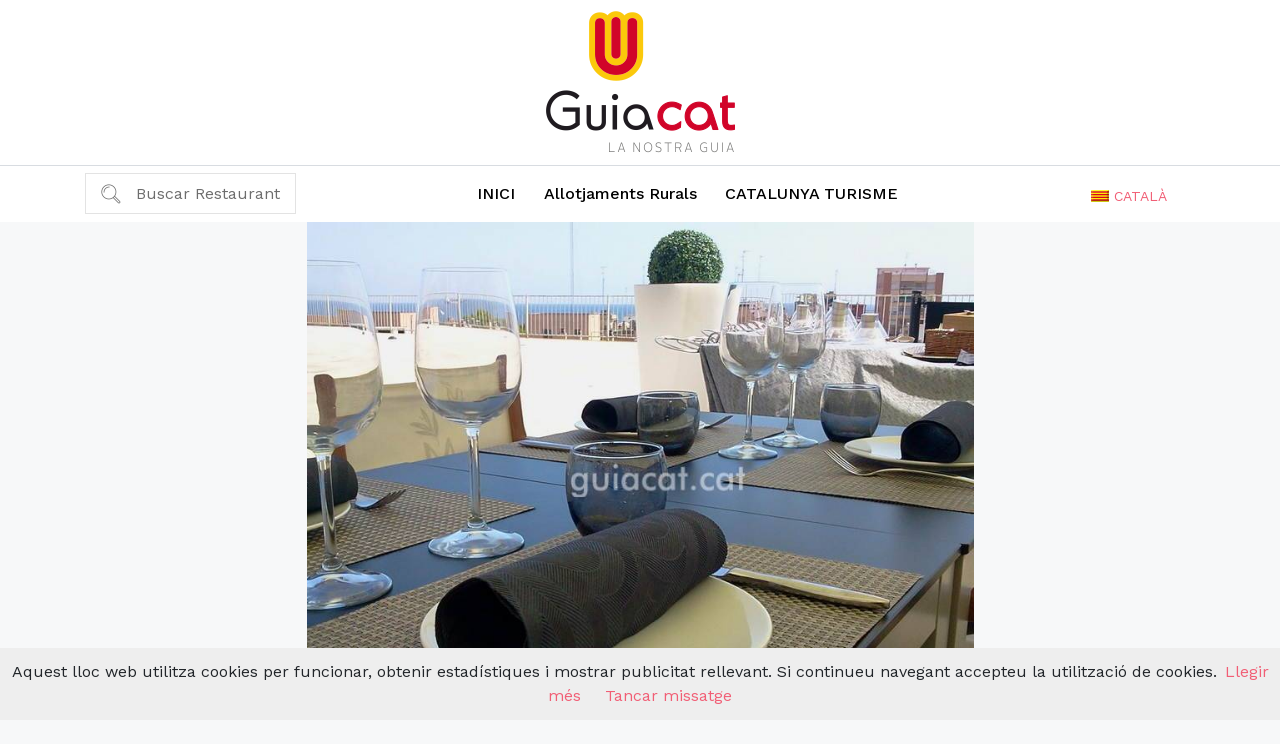

--- FILE ---
content_type: text/html; charset=UTF-8
request_url: https://guiacat.cat/restaurant/el-terrat-tarragona
body_size: 14765
content:
<!doctype html>
<html lang="en">

<head>
    <!-- Required meta tags -->
    <meta charset="utf-8">
    <meta name="viewport" content="width=device-width, initial-scale=1, shrink-to-fit=no">


    <title>Restaurant El Terrat, Tarragona</title>

    <link rel="stylesheet" type="text/css" href="/css/newstyle.css?1664623969" />    <!-- Bootstrap CSS -->
    <link rel="stylesheet" href="https://stackpath.bootstrapcdn.com/bootstrap/4.5.0/css/bootstrap.min.css"
          integrity="sha384-9aIt2nRpC12Uk9gS9baDl411NQApFmC26EwAOH8WgZl5MYYxFfc+NcPb1dKGj7Sk" crossorigin="anonymous">
    <link rel="stylesheet" type="text/css" href="/css/jquery-ui-1.10.4.custom.min.css?1516295554" /><link rel="stylesheet" type="text/css" href="/css/rest-profile-custom-june.css?1663583332" /><link rel="stylesheet" type="text/css" href="/css/swipebox.css?1592065055" /><link rel="stylesheet" type="text/css" href="/css/tooltip.css?1598950167" />
    <link rel="stylesheet" type="text/css" href="//cdn.jsdelivr.net/npm/slick-carousel@1.8.1/slick/slick.css"/>
    <link rel="stylesheet" href="https://stackpath.bootstrapcdn.com/font-awesome/4.7.0/css/font-awesome.min.css">


    <style>
        .hidMenu {
            display: none;
        }

        #recaptcha_widget_div {
            display: none;
        }

        #recaptcha_image img {
            border: 1px solid #E9E9E9;
            width: 200px;
            float: left;
            margin-left: 15px;
            margin-top: 15px;
            margin-bottom: 15px;
        }

        .recaptcha_only_if_image {
            float: left;
            margin-left: 20px;
            font-size: 12px;
        }

        #controls a {
            float: right;
            margin-right: 20px;
            color: #000;
            font-size: 13px;
        }

        #recaptcha_response_field {
            border: 1px solid #E5E5E5;
            height: 20px;
            width: 190px;
            padding: 5px;
            margin-top: 5px;
            margin-left: 15px;
            margin-bottom: 10px;
        }

        #recaptcha_image img {
            border: 1px solid #e5e5e5;
            float: left;
            height: 57px;
            margin-left: 203px;
            width: 312px;
        }

        #MailInviteFriendForm em.error, #MailInviteFriendForm input.submit {
            margin-left: 20px;
            float: left;
        }

        #MailRestaurantProfileForm em.error {
            font-size: 11px;
        }
    </style>

        <script>
        var counter = 0;
        var totalSliderImages = Math.max(1, 8);
        function imageLoadCallback() {
            counter++;
            if (counter === totalSliderImages) {
                window.dispatchEvent(new Event('resize'));
            }
        }
    </script>

</head>

<body>
<div class="top-bar text-center py-2">
    <a href="https://guiacat.cat/">
        <img src="https://guiacat.cat/img/logo.png" alt="Guiacat" title="Guiacat - " class="img-fluid">
    </a>
</div>
<nav class="navbar navbar-expand-lg navbar-light main-nav">
    <div class="container">
        <div class="navbar-brand" href="#">
            <div class="nav-item dropdown top-nav-lang">
                <a href="#" class="cat_fl lng dropdown-toggle font-14p text-uppercase" data-toggle="dropdown" role="button"
						aria-haspopup="true" aria-expanded="false">
						<i class="gflag gflag-cat"></i><span class="selected-lan">Català</span><span class="caret"></span>
					</a><ul class="dropdown-menu"><li class="p-1 font-14p text-uppercase"><a href="https://guiacat.cat/restaurant/el-terrat-tarragona" class="cat_fl lng"><i class="gflag gflag-cat"></i><span class="active">Català</span></a></li><li class="p-1 font-14p text-uppercase"><a href="https://guiacat.cat/en/restaurant/el-terrat-tarragona" class="en_fl lng"><i class="gflag gflag-en"></i><span>English</span></a></li><li class="p-1 font-14p text-uppercase"><a href="https://guiacat.cat/es/restaurante/el-terrat-tarragona" class="es_fl lng"><i class="gflag gflag-es"></i><span>Español</span></a></li><li class="p-1 font-14p text-uppercase"><a href="https://guiacat.cat/fr/restaurant/el-terrat-tarragona" class="fr_fl lng"><i class="gflag gflag-fr"></i><span>Français</span></a></li></ul>            </div>
        </div>
        <button class="navbar-toggler" type="button" data-toggle="collapse" data-target="#navbarSupportedContent"
                aria-controls="navbarSupportedContent" aria-expanded="false" aria-label="Toggle navigation">
            <span class="navbar-toggler-icon"></span>
        </button>

        <div class="collapse navbar-collapse" id="navbarSupportedContent">
            <div class="d-flex dropdown">

                <div class="nav-item dropdown top-search-bar">
                    <a href="#" class="dropdown-toggle" data-toggle="dropdown" role="button" aria-haspopup="true"
                       aria-expanded="false">
                        <span style="cursor:pointer;" id="openClsSrch">Buscar Restaurant </span>
                    </a>
                    <form action="/cerca/resultats" class="select_reg_form dropdown-menu" id="search_rest"
                          method="get" accept-charset="utf-8">
                        <div class="p-2">
                            <input class="form-control mr-sm-2 search_inp" type="text" name="name"
                                   placeholder="Nom del restaurant" maxlength="255" id="RestaurantName">
                        </div>
                        <div class="p-2">
                            <input class="form-control mr-sm-2" type="text" name="location"
                                   placeholder="Localització" id="RestaurantLocation">
                        </div>
                        <div class="p-2 text-center">
                            <button class="btn btn-success px-5 my-2 my-sm-0 search_submit"
                                    type="submit">Cerca</button>
                        </div>
                    </form>
                </div>
            </div>

            <ul class="navbar-nav mx-auto">
                            <li class="nav-item">
                <a class="nav-link" href="/" title="Restaurants de Catalunya">INICI</a>
            </li>
                        
        <li class="nav-item"><a class=" nav-link" href="https://rural.guiacat.cat/" target="_blank" title="Cases rurals">Allotjaments Rurals</a></li>
        <li class="nav-item">
            <a
                    class="nav-link"
                    href="https://catalunyaturisme.cat/"
                    target="_blank"
                    title="Catalunya turisme"
                    style="text-transform: uppercase"
            >Catalunya turisme</a>
        </li>

            </ul>
        </div>
    </div>
</nav>


<div id="section-body">
            <section class="slider">
            <div class="top-gallery-section top-gallery-variable-width-section">
                <div class="listing-slider-variable-width">
                                            <div>
                            <a rel="slider-main" href="https://guiacat.cat//upload/RestaurantPhotos/5238_1.jpg"
                               class="swipebox">
                                <img class="img-fluid" onload="imageLoadCallback()"
                                     data-lazy="https://guiacat.cat//upload/RestaurantPhotos/5238_1.jpg"
                                     src="https://guiacat.cat//upload/RestaurantPhotos/5238_1.jpg"
                                     alt="">
                            </a>
                        </div>
                                    </div>
            </div><!-- top-gallery-section -->
        </section>
        <section class="main-content-area">
        <div class="container">
            <div class="row align-items-center">
                <div class="col-xs-12 col-sm-12 col-md-8 col-lg-8">
                    <div class="row">
                        <div class="col">
                            <nav class="navbar navbar-expand-lg navbar-light bg-light rest-menu mb-3"
                                 role="navigation">
                                <a class="navbar-brand" href="#"></a>
                                <!-- button class="navbar-toggler" type="button" data-toggle="collapse"
                                        data-target="#navbarTogglerDemo03" aria-controls="navbarTogglerDemo03"
                                        aria-expanded="false" aria-label="Toggle navigation">
                                        <span class="navbar-toggler-icon"></span>
                                </button -->
                                <div class="collapse navbar-collapse" id="navbarTogglerDemo03">
                                    <ul class="nav navbar-nav mx-auto">

                                        <li class="nav-item" id="frstPr">
                                                                                            <a id="photPr" class="nav-link"
                                                   href="#gallery-section">Fotos</a>
                                                                                    </li>
                                        <li class="nav-item">
                                                                                            <a class="nav-link inavtive-new-nav"
                                                   href="javascript:void(0);">Serveis</a>
                                                                                    </li>
                                        <li class="nav-item">
                                                                                            <a class="nav-link inavtive-new-nav"
                                                   href="javascript:void(0);">Horaris</a>
                                                                                    </li>
                                        <li class="nav-item">
                                                                                            <a class="nav-link inavtive-new-nav"
                                                   href="javascript:void(0);">Menú</a>
                                                                                    </li>
                                        <li class="nav-item">
                                                                                            <a class="nav-link inavtive-new-nav"
                                                   href="javascript:void(0);">Ofertes</a>
                                                                                    </li>
                                    </ul>
                                </div>
                            </nav>
                        </div>
                    </div>
                </div>
                <div class="col-xs-12 col-sm-12 col-md-4 col-lg-4">
                    <div class="row">
                        <div class="col text-center">
                            <ul class="ncs-contact-item list-inline">
                                <li class="list-inline-item">
                                                                            <a class="ncs-email non-active-icons" href="javascript:void(0)"
                                           title="Enviar missatge"><i class="fa fa-envelope"></i></a>
                                                                    </li>
                                <li class="list-inline-item">
                                                                            <a class="ncs-phone non-active-icons" href="javascript:void(0)"
                                           title="Veure telèfon mòbil"><i class="fa fa-whatsapp"></i></a>
                                                                    </li>
                                <li class="list-inline-item">
                                    <a href="javascript:void(0)" class="ncs-facebook non-active-icons" target="_blank" title="Facebook"><i class="fa fa-facebook"></i></a>                                </li>
                                <li class="list-inline-item">
                                    <a href="javascript:void(0)" class="ncs-youtube non-active-icons" target="_blank"><i class="fa fa-youtube"></i></a>                                </li>
                                <li class="list-inline-item">
                                    <a href="javascript:void(0)" class="ncs-twitter non-active-icons" target="_blank"><i class="fa fa-twitter"></i></a>                                </li>
                                <li class="list-inline-item">
                                    <a href="javascript:void(0)" class="ncs-instagram non-active-icons" target="_blank"><i class="fa fa-instagram"></i></a>                                </li>
                            </ul>
                        </div>
                    </div>
                </div>
            </div>

            <div class="row">
                <div class="col-xs-12 col-sm-12 col-md-8 col-lg-8">
                    <div class="content-area">
                        <div class="title-section">
                            <div class="block d-md-none">
                                <div class="block-section">
                                    <div class="block-body">
                                        <div class="row m-0">
                                            <div class="col-12 p-0 form-group">
                                                <a class="btn n-css-btn btn-ver1 phone1" data-toggle="modal"
                                                   data-target="#phonnne"
                                                   href="javascript:void(0);">Veure telèfon</a>
                                            </div>
                                            <div class="col-12 p-0 form-group">
                                                                                                    <a class="btn n-css-btn btn-ver2" href="javascript:void(0);"
                                                       style="background-color:#aaa; border-color:#888; color:#F8D6F8;"
                                                       disabled>Reserva online</a>
                                                                                            </div>
                                        </div>


                                    </div>
                                </div>
                            </div>
                            <div class="block block-top-title">
                                <div class="block-body">
                                    <ol class="breadcrumb">
                                        <li>
                                            <a href="https://guiacat.cat/restaurants/province/tarragona">
                                                <span>Tarragona</span>
                                            </a>
                                        </li>
                                        <li>
                                            <a href="https://guiacat.cat/restaurants/region/tarragones">
                                                <span>Tarragonès</span>
                                            </a>
                                        </li>
                                        <li>
                                                                                        <a href="https://guiacat.cat/restaurants/ciutat/tarragona">
                                                <span>Tarragona</span>
                                            </a>
                                        </li>

                                    </ol>
                                    <div class="rest_name_title_new pt-1">Restaurant El Terrat</div>
                                    <address class="text-muted">
                                        <i class="fa fa-map-marker" aria-hidden="true"></i>
                                        43004                                        Pons d'Icart, 19                                    </address>
                                    <div class="ncs-direction">
                                        <a id="" class="ncs-map-link font-14p"
                                           href="https://maps.google.com/maps?saddr=&daddr=41.1184,1.25833"
                                           target='_blank'>Com arribar-hi</a>
                                        <span style="color:#f15e75">|</span>
                                                                                    <a href="javascript:void(0);"
                                               style="cursor:context-menu;">Veure web</a>
                                                                            </div>
                                    <div class="row m-0 mt-3">
                                        <div class="col-12 pt-3 pb-3 px-0 bg-gray m-0 align-items-center row m-0">
                                            <div class="col-lg-3 text-center ncs-avg-price my-2">
                                                <div class="p2">
                                                                                                            36€
                                                        -
                                                        50€
                                                                                                    </div>
                                                <div class="p1 text-uppercase">Preu mitjà</div>
                                            </div>
                                            <div class="col-lg-3 text-center ncs-avg-price my-2">
                                                <div class="p2">
                                                                                                            -
                                                                                                    </div>
                                                <div class="p1 text-uppercase">Preu menú                                                </div>
                                            </div>
                                            <div class="col-lg-3 text-center ncs-avg-price my-2">
                                                <div class="p2">
                                                                                                            NO                                                                                                    </div>
                                                <div class="p1 text-uppercase">Menjar a domicili</div>
                                            </div>
                                            <div class="col-lg-3 text-center ncs-avg-price my-2">
                                                <div class="p2">
                                                                                                            NO                                                                                                    </div>
                                                <div class="p1 text-uppercase">Menjar per emportar-se</div>
                                            </div>

                                        </div>
                                    </div>
                                    <div class="row m-0">
                                        <div class="pt-4">
                                                                                        <div class="info-text">
                                                <div id="less-detail">
                                                    El restaurant El Terrat es troba a Tarragona i ofereix una cuina pr&ograve;pia que fusiona la tradici&oacute; amb la creativitat en un ambient molt acollidor.&nbsp;
Tots els plats estan elaborats amb productes de mercat de molt bona qualitat. El restaurant ofereix diversos men&uacute;s que s&rsquo;adapten a les necessitats dels clients i, a m&eacu...                                                </div>

                                                <div id="more-detail">
                                                    <p><span style="font-size: small;">El <strong>restaurant El Terrat</strong> es troba a <strong>Tarragona</strong> i ofereix una <strong>cuina pr&ograve;pia que fusiona la tradici&oacute; amb la creativitat</strong> en un ambient molt acollidor.&nbsp;</span></p>
<p><span style="font-size: small;">Tots els plats estan elaborats amb <strong>productes de mercat de molt bona qualitat.</strong> El restaurant ofereix <strong>diversos men&uacute;s</strong> que s&rsquo;adapten a les necessitats dels clients i, a m&eacute;s, poden gaudir del <strong>men&uacute; degustaci&oacute;</strong> o del <strong>men&uacute; d&rsquo;autor</strong> (una selecci&oacute; de plats escollits pel xef).</span></p>
<p><span style="font-size: small;">Aquest restaurant disposa de dues sales amb una capacitat per a 60 comensals. A m&eacute;s, compa amb una gran <strong>terrassa exterior amb vistes al mar Mediterrani</strong>. &Eacute;s un lloc <strong>ideal per a grups, families i sopars de negocis</strong>.</span></p>                                                </div>

                                                <span class="d-block w-100 mt-1 text-center readmore-link">
                                                        <a href="javascript:void(0)" onclick="myFunction()" id="myBtn"
                                                           class="font-14p">Llegir més</a></span>
                                            </div>
                                        </div>
                                    </div>
                                </div>
                            </div>
                        </div>

                                                    <div id="gallery-section" class="gallery-section">
                                <div class="block p-0">
                                    <div class="block-body">
                                        <div class="featured-image-wrap featured-slide-gallery-wrap clearfix">
                                                                                                    <a rel="gallery-1"
                                                           href="https://guiacat.cat//upload/RestaurantPhotos/5238_1.jpg"
                                                           class="swipebox all-photo ">
                                                                                                                        <img class="img-fluid"
                                                                 src="https://guiacat.cat//upload/RestaurantPhotos/profImg/res_5238_1.jpg"
                                                                 alt="Restaurant El Terrat">
                                                        </a>
                                                        

                                        </div>
                                    </div>
                                </div>
                            </div>
                        
                        <div id="cusine-section" class="cusine-section">
                            <div class="block">
                                <div class="block-section">
                                    <div class="block-body row m-0">
                                        <div class="block-left col-lg-3 p-0">
                                            <div class="h5 title text-uppercase">Cuines</div>
                                        </div>
                                        <div class="block-right col-lg-9 p-0">
                                            <p>&nbsp;</p>
                                            <ul class="detail-list detail-list-2-cols">
                                                                                                                                                                    <li>
                                                                <a href="/restaurants/cuina/mediterrania"
                                                                   slug="mediterrania"
                                                                   class="a-reverse"><i class="fa fa-angle-right"
                                                                                        aria-hidden="true"></i> Mediterrània                                                            </li></a>
                                                        
                                                                                                                                                                        <li>
                                                                <a href="/restaurants/cuina/de-mercat"
                                                                   slug="de-mercat"
                                                                   class="a-reverse"><i class="fa fa-angle-right"
                                                                                        aria-hidden="true"></i> De mercat                                                            </li></a>
                                                        
                                                                                                                                                                        <li>
                                                                <a href="/restaurants/cuina/autor"
                                                                   slug="autor"
                                                                   class="a-reverse"><i class="fa fa-angle-right"
                                                                                        aria-hidden="true"></i> D'autor                                                            </li></a>
                                                        
                                                                                                                                                                        <li>
                                                                <a href="/restaurants/cuina/degustacio"
                                                                   slug="degustacio"
                                                                   class="a-reverse"><i class="fa fa-angle-right"
                                                                                        aria-hidden="true"></i> Degustació                                                            </li></a>
                                                        
                                                                                                </ul>
                                        </div>
                                    </div>
                                </div>
                            </div>
                        </div>
                        <div id="food-section" class="food-section">
                            <div class="block">
                                <div class="block-section">
                                    <div class="block-body row m-0">
                                        <div class="block-left col-lg-3 p-0">
                                            <div class="h5 title text-uppercase">Menjar</div>
                                        </div>
                                        <div class="block-right col-lg-9 p-0">
                                            <p>&nbsp;</p>
                                            <ul class="detail-list detail-list-2-cols">
                                                                                                                                                                    <li>
                                                                <a href="/restaurants/menjar/foie-gras-semicuit"
                                                                   slug="foie-gras-semicuit"
                                                                   class="a-reverse"><i class="fa fa-angle-right"
                                                                                        aria-hidden="true"></i> foie gras semicuit                                                            </li></a>
                                                        
                                                                                                                                                                        <li>
                                                                <a href="/restaurants/menjar/sashimi"
                                                                   slug="sashimi"
                                                                   class="a-reverse"><i class="fa fa-angle-right"
                                                                                        aria-hidden="true"></i> sashimi                                                            </li></a>
                                                        
                                                                                                                                                                        <li>
                                                                <a href="/restaurants/menjar/arros-llamantol"
                                                                   slug="arros-llamantol"
                                                                   class="a-reverse"><i class="fa fa-angle-right"
                                                                                        aria-hidden="true"></i> arròs de llamàntol                                                            </li></a>
                                                        
                                                                                                </ul>
                                        </div>
                                    </div>
                                </div>
                            </div>
                        </div>
                        <div id="tags-section" class="tags-section">
                            <div class="block">
                                <div class="block-section">
                                    <div class="block-body row m-0">
                                        <div class="block-left col-lg-3 p-0">
                                            <div class="h5 title text-uppercase">Tags</div>
                                        </div>
                                        <div class="block-right col-lg-9 p-0">
                                            <p>&nbsp;</p>
                                            <ul class="detail-list detail-list-2-cols">
                                                                                                                                                                    <li>
                                                                <a href="/restaurants/tags/romantics"
                                                                   slug="romantics"
                                                                   class="a-reverse"><i class="fa fa-angle-right"
                                                                                        aria-hidden="true"></i> Romàntics                                                            </li></a>
                                                        
                                                                                                                                                                        <li>
                                                                <a href="/restaurants/tags/de-negocis"
                                                                   slug="de-negocis"
                                                                   class="a-reverse"><i class="fa fa-angle-right"
                                                                                        aria-hidden="true"></i> De negocis                                                            </li></a>
                                                        
                                                                                                                                                                        <li>
                                                                <a href="/restaurants/tags/per-a-grups"
                                                                   slug="per-a-grups"
                                                                   class="a-reverse"><i class="fa fa-angle-right"
                                                                                        aria-hidden="true"></i> Per a grups                                                            </li></a>
                                                        
                                                                                                                                                                        <li>
                                                                <a href="/restaurants/tags/picoteo"
                                                                   slug="picoteo"
                                                                   class="a-reverse"><i class="fa fa-angle-right"
                                                                                        aria-hidden="true"></i> Picoteo                                                            </li></a>
                                                        
                                                                                                                                                                        <li>
                                                                <a href="/restaurants/tags/km-0"
                                                                   slug="km-0"
                                                                   class="a-reverse"><i class="fa fa-angle-right"
                                                                                        aria-hidden="true"></i> km 0                                                            </li></a>
                                                        
                                                                                                                                                                        <li>
                                                                <a href="/restaurants/tags/menu-degustacio"
                                                                   slug="menu-degustacio"
                                                                   class="a-reverse"><i class="fa fa-angle-right"
                                                                                        aria-hidden="true"></i> Menú degustació                                                            </li></a>
                                                        
                                                                                                                                                                        <li>
                                                                <a href="/restaurants/tags/costa-daurada"
                                                                   slug="costa-daurada"
                                                                   class="a-reverse"><i class="fa fa-angle-right"
                                                                                        aria-hidden="true"></i> Costa Daurada                                                            </li></a>
                                                        
                                                                                                                                                                        <li>
                                                                <a href="/restaurants/tags/per-a-celiacs"
                                                                   slug="per-a-celiacs"
                                                                   class="a-reverse"><i class="fa fa-angle-right"
                                                                                        aria-hidden="true"></i> Per a celíacs                                                            </li></a>
                                                        
                                                                                                </ul>
                                        </div>
                                    </div>
                                </div>
                            </div>
                        </div>
                        
                        
                        
                                                <div id="food-section" class="food-section">
                            <div class="block">
                                <div class="block-section">
                                    <div class="block-body row m-0">
                                        <div class="block-left col-lg-12 p-0">
                                            <div class="h5 title text-uppercase" id="reviews">OPINIONS</div>
                                        </div>
                                        <div class="block-right col-lg-12 p-0">
                                            <p>&nbsp;</p>


                                            Encara no hi ha cap opinió
                                        </div>
                                    </div>
                                </div>
                            </div>
                        </div>
                    </div>
                </div>
                <div class="col-xs-12 col-sm-12 col-md-4 col-lg-4 homey_sticky">
                    <div class="content-area">
                        <div class="block d-none d-md-block">
                            <div class="block-section">
                                <div class="block-body">
                                    <div class="row m-0">
                                        <div class="col-12 p-0 form-group">
                                            <a class="btn n-css-btn btn-ver1 phone1" data-toggle="modal"
                                               data-target="#phonnne"
                                               href="javascript:void(0);">Veure telèfon</a>
                                        </div>
                                        <div class="col-12 p-0 form-group">
                                                                                            <a class="btn inactive-btn n-css-btn" href="javascript:void(0);"
                                                   disabled>Reserva online</a>
                                                                                    </div>
                                    </div>


                                </div>
                            </div>
                        </div>
                        <div class="block">
                            <div class="block-section">
                                <div class="block-body row m-0">
                                    <div class="block-left col-lg-12 p-0">
                                        <style>
    .hidMenu {
         display: none;
      }
#MistakeMistakeForm em.error, #MistakeMistakeForm input.submit { margin-left: 140px;float:left; }
#bookBookTableForm em.error, #bookBookTableForm input.submit { margin-left: 140px;float:left; }
#bookBookTableForm em.error{float:none}
#OwnerComOwnerComForm em.error, #OwnerComOwnerComForm input.submit { margin-left: 140px;float:left; }
#recaptcha_image img{
    border: 1px solid #E9E9E9;
    width: 200px;
    float: left;
    margin-left: 15px;
    margin-top: 15px;
    margin-bottom: 15px;
}

.recaptcha_only_if_image
{
    float:left;
    margin-left: 20px;
    font-size: 12px;
}

#controls a{
    float:right;
    margin-right: 20px;
    color: #000;
    font-size: 13px;
}

#recaptcha_response_field
{
    border: 1px solid #E5E5E5;
    height: 20px;
    width: 190px;
    padding: 5px;
    margin-top: 5px;
    margin-left: 15px;
    margin-bottom: 10px;
}
</style>



<style type="text/css">
.see_rev_a:hover {background-color: #000000; color: #FFFFFF}
.add_rev_a:hover{background-color: #FFFFFF; color: #000000}
.book_table_title:hover{background-color: #6C873E; color: #FFFFFF}
.phone1:hover{background-color: #3D4E66; color: #FFFFFF}
.web:hover{background-color:  #9f7639}
#bookBookTableForm em.error, #bookBookTableForm input.submit { margin-left: 20px; }
</style>
<!-- for new style -->
<style>
.rank_new {
    width: 180px;
    height: 180px;
    border: 10px solid rgba(255,255,255, 0.7);
    border-radius: 50%;
    -moz-border-radius: 50%;
    -webkit-border-radius: 50%;
    -o-border-radius: 50%;
    -khtml-border-radius: 50%;
    display: block;
    clear: both;
    margin-left: auto;
    margin-right: auto;
    float: none;
    text-align: center;
    position: relative;
}
.rank_cont > * {
    line-height: normal;
    margin: 0;
    color: #45454c;
    text-decoration: none;
    font-family: Ebrima, Arial;
}
.rank_cont > :first-child {
    font-size: 90px !important;
}
.rank_cont > :last-child {
    font-size: 70px;
}
.results {
    margin-left: 0;
    margin-bottom: 0;
    text-align: center;
    margin-top: 10px;
}
.based_a {
    color: #949494;
    font-family: 'Raleway', sans-serif;
    font-size: 13px;
    font-weight: 400;
}
.rev_votes {
    font-family: 'Raleway', sans-serif;
    font-size: 15px;
    font-weight: 400;
    color: #444;
}
.category{font-family: 'Raleway', sans-serif;}
.category.new_closed {
        height: auto;
        border-bottom: none;
        margin: 10px 0 0;
        padding: 5px;
        background-color: #fff;
        border-top: 1px solid #cbcbcb;
    }

.category.new_closed > div {
    margin-bottom: 7px;
    float: left;
}
.category.new_opened a.h4, .category.new_closed:hover a.h4 {color:#444;}
.category.new_opened a:not(.h4), .category.new_closed a:not(.h4) {color:#444;}
.num_bg{margin-top:-6px; height:6px;}
.advices {background-color: transparent; width: 100%;}
.ncs-black-btn {
    background-color: #000000;
    color: #fff;
    font-weight: 600;
    text-transform: uppercase;
    padding-top: 10px;
    padding-bottom: 10px;
	border-color:#000;
	transition: all 0.3s ease-in-out 0s;
}
.ncs-black-btn:hover{background-color:#fff; color:#000;}
.ncs-black-btn-outline {
    background-color: #fff;
    color: #000;
    font-weight: 600;
    text-transform: uppercase;
    padding-top: 10px;
    padding-bottom: 10px;
	border-color:#000;
	transition: all 0.3s ease-in-out 0s;
}
.ncs-black-btn-outline:hover{background-color:#000; color:#fff;}
.user_block {
    border: none;
    width: 100%;
	position:relative;
	margin-bottom:0px;

}
.usernameCat{margin-left:0;}
.usernameEs{margin-left:0;}
.username_date {width:100%;}
#gradient {
    position:absolute;
    z-index:2;
    right:0; bottom:0; left:0;
    height:100%;
    background: url([data-uri]);
    background: -moz-linear-gradient(top,  rgba(255,255,255,0) 0%, rgba(255,255,255,1) 95%);
    background: -webkit-gradient(linear, left top, left bottom, color-stop(0%,rgba(255,255,255,0.8)), color-stop(95%,rgba(255,255,255,1)));
    background: -webkit-linear-gradient(top,  rgba(255,255,255,0) 0%,rgba(255,255,255,1) 95%);
    background: -o-linear-gradient(top,  rgba(255,255,255,0) 0%,rgba(255,255,255,1) 95%);
    background: -ms-linear-gradient(top,  rgba(255,255,255,0) 0%,rgba(255,255,255,1) 95%);
    background: linear-gradient(to bottom,  rgba(255,255,255,0) 0%,rgba(255,255,255,1) 95%);
    filter: progid:DXImageTransform.Microsoft.gradient( startColorstr='#00ffffff', endColorstr='#ffffff',GradientType=0 );

}
.ncs-read-more{position: absolute; bottom: 10px; right: 0; font-size:13px; text-decoration:underline;}
.user_text{position:relative;}
</style>
<div class="nsidebarleftmenu right" id="sidebar_right">
    <div class="nsidebarleftmenu-inner">
                <div class="n-inner-block">
<p id="rank">Rànquing</p>

            <div class=" rank_new">
                <div class="rank_grad_white">
                    <div class="rank_cont">
                        <a class="nine_big">9.<span class="small_decimal">2</span></a>

                    </div>
                </div>
                <div class="rank9.2"></div>
            </div>
    <div class="reviews_style">
        <img style="clear:both" src="/img/google-reviews.png" height="20" />
        <span style="display: flex;">
            <div style="position: relative">
                <img src="/img/star_blank.png"
                         alt="star image" width="20"/><img src="/img/star_blank.png"
                         alt="star image" width="20"/><img src="/img/star_blank.png"
                         alt="star image" width="20"/><img src="/img/star_blank.png"
                         alt="star image" width="20"/><img src="/img/star_blank.png"
                         alt="star image" width="20"/>                <div style="position: absolute; left: 0; top: 0; overflow: hidden; white-space: nowrap; width: 92%">
                <img src="/img/star_new.png"
                         alt="star image" width="20"/><img src="/img/star_new.png"
                         alt="star image" width="20"/><img src="/img/star_new.png"
                         alt="star image" width="20"/><img src="/img/star_new.png"
                         alt="star image" width="20"/><img src="/img/star_new.png"
                         alt="star image" width="20"/>                </div>
            </div>

        </span>
    </div>

        </div>
                <div class="n-inner-block">
            <div id="advices1" class="advices">
                <a class="btn btn-block ncs-black-btn-outline mt-2"
                   id="make_scroll">Veure opinions</a>
            </div>
        </div>
        <div class="clearfix"></div>


    </div>
</div>
                                    </div>
                                </div>
                            </div>
                        </div>

                                                    <div class="block">
                                <div class="block-section">
                                    <div class="block-body row m-0">
                                        <div class="block-left col-lg-12 p-0">
                                            <!-- <div class="h5 title text-uppercase">Offers</div> -->
                                            <div class="ncs-nearby">
                                                <h5 class="text-center text-uppercase"
                                                    style="font-size:19px;">Altres restaurants propers</h5>
                                                <ul class="detail-list detail-list-2-cols">
                                                                                                            <li>
                                                            <a href="/restaurant/laserrarestaurant-torredembarra">

                                                                                                                                    <img src="https://guiacat.cat//upload/RestaurantPhotos/thumb4/laserrarestaurant-torredembarra-11284_1.jpg"
                                                                         alt="La Serra Restaurant"
                                                                         class="img-fluid rounded-circle"
                                                                         onmouseover="tooltip.show('La Serra Restaurant<br> TORREDEMBARRA');"
                                                                         onmouseout="tooltip.hide();">
                                                                                                                            </a>
                                                        </li>
                                                                                                            <li>
                                                            <a href="/restaurant/lola-bistro-altafulla">

                                                                                                                                    <img src="https://guiacat.cat//upload/RestaurantPhotos/thumb4/lola-bistro-altafulla-11075_1.jpg"
                                                                         alt="Lola Bistro"
                                                                         class="img-fluid rounded-circle"
                                                                         onmouseover="tooltip.show('Lola Bistro<br> ALTAFULLA');"
                                                                         onmouseout="tooltip.hide();">
                                                                                                                            </a>
                                                        </li>
                                                                                                            <li>
                                                            <a href="/restaurant/arcs-tarragona">

                                                                                                                                    <img src="https://guiacat.cat//upload/RestaurantPhotos/profImg/res_5285_1.jpg"
                                                                         alt="Arcs Restaurant"
                                                                         class="img-fluid rounded-circle"
                                                                         onmouseover="tooltip.show('Restaurant Arcs <br> TARRAGONA');"
                                                                         onmouseout="tooltip.hide();">
                                                                                                                            </a>
                                                        </li>
                                                                                                            <li>
                                                            <a href="/restaurant/restaurant-ca-l-eulalia-tarragona">

                                                                                                                                    <img src="https://guiacat.cat//upload/RestaurantPhotos/profImg/res_8205_1.jpg"
                                                                         alt="Restaurant Ca l'Eulàlia"
                                                                         class="img-fluid rounded-circle"
                                                                         onmouseover="tooltip.show('Restaurant Ca l\'Eulàlia<br> TARRAGONA');"
                                                                         onmouseout="tooltip.hide();">
                                                                                                                            </a>
                                                        </li>
                                                    

                                                </ul>
                                            </div>

                                        </div>

                                    </div>
                                </div>
                            </div>
                        
                        <div class="block border-0">
                            <div class="block-section">
                                <div class="block-body">
                                    <p id="mistDiv" class="ncs-error bg-icon-mistDiv"><a href="javascript:void(0);"
                                                                                         id="openMist" class="mistake">
                                            <!--i class="fa fa-exclamation-triangle"></i-->
                                            Hi ha algun error?</a></p>
                                                                            <p id="ownDiv" class="ncs-owner bg-icon-ownDiv">
                                            <a href="javascript:void(0);" id="openOwn">
                                                <!--i class="fa fa-key"></i-->Ets el propietari?                                            </a></p>
                                                                    </div>
                            </div>
                        </div>
                    </div>
                </div>
            </div>
        </div>
    </section>
</div>

<footer>
    <div class="container">
        <div class="row">
            <div class="col-lg-2">
                <ul class="list-unstyled">
                    						<!--li><a href="">Top restaurants</a></li -->
                        <li><a href="https://rural.guiacat.cat/" target="_blank" title="Cases rurals">Allotjaments Rurals</a></li>
                        <li>
                            <a
                                    href="https://catalunyaturisme.cat/"
                                    target="_blank"
                                    title="Catalunya turisme"
                            >Catalunya turisme</a>
                        </li>
                        <li>
                            <a href="http://blog.guiacat.cat" target="_blank" title="Blog de Guiacat">Blog</a>
                        </li>

                </ul>
            </div>
            <div class="col-lg-2">
                <ul class="list-unstyled">
                    <li><a
                                href="/qui_som"
                                title="Qui som?">Qui som?</a>
                    </li>
                    <li><a
                                href="/termes-i-condicions"
                                title="Termes i Condicions">Termes i Condicions</a>
                    </li>
                    <li><a
                                href="/politica-cookies"
                                title="Política de les Cookies">Política de les Cookies</a>
                    </li>
                    <li><a
                                href="/politica-privacitat"
                                title="Política de Privacitat">Política de Privacitat</a>
                    </li>
                    <li><a
                                href="/contacte"
                                title="Contacte">Contacte</a>
                    </li>

                </ul>
            </div>
            <div class="col-lg-3">
                <ul class="list-unstyled">
                    <li><a href="/propietaris" id="owners-portal-footer-link" target="_blank"
                           title="Propietaris">Propietaris</a></li>

                </ul>
            </div>

            <div class="col-lg-5">
                <div class="foot_addrest_socials">
                    <div class="add_rest">
                        <span>Vols afegir el teu restaurant?</span>
                        <a href="http://afegirrestaurant.guiacat.cat/" target="_blank"
                           title="Afegir restaurant" class="button">Afegir restaurant</a>
                    </div>
                    <div class="social_links">
                        <a class="fb_hov" target="_blank" href="http://www.facebook.com/guiacat"></a>
                        <a class="tw_hov" target="_blank" href="http://www.twitter.com/guiacat"></a>
                        <a class="inst_hov" target="_blank" href="http://instagram.com/guiacat"></a>
                    </div>
                </div>
            </div>

        </div>
    </div>
</footer>

	<!--Web popup-->
	<div id="webbb" class="modal msgPopup" tabindex="-1" role="dialog" aria-labelledby="mySmallModalLabel" aria-hidden="true" style="display:none;" >
		<div class="modal-dialog">
			<div class="modal-content">
				<div class="modal-header">
					<h3 class="myModalLabel">Veure web</h3>
					<button type="button" class="close" data-dismiss="modal" aria-hidden="false">x</button>
				</div>
				<div class="modal-body text-center">        
															</div>
				<div class="modal-footer">
					<button class="btn btn-primary" data-dismiss="modal" aria-hidden="true">ok</button>  
				</div>
		</div>
		</div>
	</div>
	<!--book table popup-->
	<div id="bookDivModal" class="modal modal_bookpart msgPopup" tabindex="-1" role="dialog" aria-labelledby="mySmallModalLabel" aria-hidden="true" style="display:none;" >
		<div class="modal-dialog">
			<div class="modal-content newVikClass">
				<div class="modal-header">
					<h3 class="myModalLabel" style="color:#FF0066;">Reserva online</h3>
					<button type="button" class="close" data-dismiss="modal" aria-hidden="false">x</button>
				</div>

            <div class="nsidebarleftmenu">
                <form id="newBookTblForm" action="" method="POST">
                    <input type="hidden" name="data[book][resId]" value="5238"/>
                    <input type="hidden" name="data[book][day]" class="dayVal" value="2026-01-19"/>
                    <input type="hidden" name="data[book][time]" class="timeVal" value=""/>
                    <input type="hidden" name="data[book][prtSize]" class="prtSizeVal" value=""/>
                    <div class="panel-group" id="accordion" role="tablist" aria-multiselectable="true">
                        <div class="panel panel-default">
                            <div class="panel-heading" role="tab" id="headingOne">
                                <h4 class="panel-title mb-0">
                                    <a role="button" data-toggle="collapse" data-parent="#accordion" href="#collapseOne"
                                       aria-expanded="true" aria-controls="collapseOne">
                                        <span class="head-circle"> 1 </span>Data                                    </a>
                                </h4>
                            </div>
                            <div id="collapseOne" class="panel-collapse collapse show" role="tabpanel"
                                 aria-labelledby="headingOne">
                                <div class="panel-body">

                                    <div id="newDayCal"></div>

                                </div>
                            </div>
                        </div>
                        <div class="panel panel-default">
                            <div class="panel-heading" role="tab" id="headingTwo">
                                <h4 class="panel-title  mb-0">
                                    <a class="collapsed" role="button" data-toggle="collapse" data-parent="#accordion"
                                       href="#collapseTwo" aria-expanded="false" aria-controls="collapseTwo">
                                        <span class="head-circle"> 2 </span>Hora                                    </a>
                                </h4>
                            </div>
                            <div id="collapseTwo" class="panel-collapse collapse" role="tabpanel"
                                 aria-labelledby="headingTwo">
                                <div class="panel-body">
                                    <ul class="nbd-time-list">
                                        <li><a href="javascript:void(0);" custom="12:00"
                                               class="btn btn-default btn-block nbt-party-size timeOption">12:00</a>
                                        </li>
                                        <li><a href="javascript:void(0);" custom="12:30"
                                               class="btn btn-default btn-block nbt-party-size timeOption">12:30</a>
                                        </li>
                                        <li><a href="javascript:void(0);" custom="13:00"
                                               class="btn btn-default btn-block nbt-party-size timeOption">13:00</a>
                                        </li>
                                        <li><a href="javascript:void(0);" custom="13:30"
                                               class="btn btn-default btn-block nbt-party-size timeOption">13:30</a>
                                        </li>
                                        <li><a href="javascript:void(0);" custom="14:00"
                                               class="btn btn-default btn-block nbt-party-size timeOption">14:00</a>
                                        </li>
                                        <li><a href="javascript:void(0);" custom="14:30"
                                               class="btn btn-default btn-block nbt-party-size timeOption">14:30</a>
                                        </li>
                                        <li><a href="javascript:void(0);" custom="15:00"
                                               class="btn btn-default btn-block nbt-party-size timeOption">15:00</a>
                                        </li>
                                        <li><a href="javascript:void(0);" custom="15:30"
                                               class="btn btn-default btn-block nbt-party-size timeOption">15:30</a>
                                        </li>
                                        <li><a href="javascript:void(0);" custom="20:00"
                                               class="btn btn-default btn-block nbt-party-size timeOption">20:00</a>
                                        </li>
                                        <li><a href="javascript:void(0);" custom="20:30"
                                               class="btn btn-default btn-block nbt-party-size timeOption">20:30</a>
                                        </li>
                                        <li><a href="javascript:void(0);" custom="21:00"
                                               class="btn btn-default btn-block nbt-party-size timeOption">21:00</a>
                                        </li>
                                        <li><a href="javascript:void(0);" custom="21:30"
                                               class="btn btn-default btn-block nbt-party-size timeOption">21:30</a>
                                        </li>
                                        <li><a href="javascript:void(0);" custom="22:00"
                                               class="btn btn-default btn-block nbt-party-size timeOption">22:00</a>
                                        </li>
                                        <li><a href="javascript:void(0);" custom="22:30"
                                               class="btn btn-default btn-block nbt-party-size timeOption">22:30</a>
                                        </li>
                                        <li><a href="javascript:void(0);" custom="23:00"
                                               class="btn btn-default btn-block nbt-party-size timeOption">23:00</a>
                                        </li>
                                        <li><a href="javascript:void(0);" custom="23:30"
                                               class="btn btn-default btn-block nbt-party-size timeOption">23:30</a>
                                        </li>
                                    </ul>
                                </div>
                            </div>
                        </div>
                        <div class="panel panel-default">
                            <div class="panel-heading" role="tab" id="headingThree">
                                <h4 class="panel-title mb-0">
                                    <a class="collapsed" role="button" data-toggle="collapse" data-parent="#accordion"
                                       href="#collapseThree" aria-expanded="false" aria-controls="collapseThree">
                                        <span class="head-circle"> 3 </span>Persones                                    </a>
                                </h4>
                            </div>
                            <div id="collapseThree" class="panel-collapse collapse" role="tabpanel"
                                 aria-labelledby="headingThree">
                                <div class="panel-body">
                                    <ul class="nbd-party-list">
                                        <li><a href="javascript:void(0);" custom="1"
                                               class="btn btn-default btn-block nbt-party-size prtSizeOption">1</a></li>
                                        <li><a href="javascript:void(0);" custom="2"
                                               class="btn btn-default btn-block nbt-party-size prtSizeOption">2</a></li>
                                        <li><a href="javascript:void(0);" custom="3"
                                               class="btn btn-default btn-block nbt-party-size prtSizeOption">3</a></li>
                                        <li><a href="javascript:void(0);" custom="4"
                                               class="btn btn-default btn-block nbt-party-size prtSizeOption">4</a></li>
                                        <li><a href="javascript:void(0);" custom="5"
                                               class="btn btn-default btn-block nbt-party-size prtSizeOption">5</a></li>
                                        <li><a href="javascript:void(0);" custom="6"
                                               class="btn btn-default btn-block nbt-party-size prtSizeOption">6</a></li>
                                        <li><a href="javascript:void(0);" custom="7"
                                               class="btn btn-default btn-block nbt-party-size prtSizeOption">7</a></li>
                                        <li><a href="javascript:void(0);" custom="8"
                                               class="btn btn-default btn-block nbt-party-size prtSizeOption">8</a></li>
                                        <li><a href="javascript:void(0);" custom="9"
                                               class="btn btn-default btn-block nbt-party-size prtSizeOption">9</a></li>
                                        <li><a href="javascript:void(0);" custom="10"
                                               class="btn btn-default btn-block nbt-party-size prtSizeOption">10</a>
                                        </li>
                                        <li><a href="javascript:void(0);" custom="Grups"
                                               class="btn btn-default btn-block nbt-party-size prtSizeOption">Grups</a>
                                        </li>
                                    </ul>
                                    <div class="clearfix"></div>
                                </div>
                            </div>
                        </div>
                        <div class="panel panel-default">
                            <div class="panel-heading" role="tab" id="headingThree">
                                <h4 class="panel-title mb-0">
                                    <a class="collapsed" role="button" data-toggle="collapse" data-parent="#accordion"
                                       href="#collapseFour" aria-expanded="false" aria-controls="collapseThree">
                                        <span class="head-circle"> 4 </span>Dades personals                                    </a>
                                </h4>
                            </div>
                            <div id="collapseFour" class="panel-collapse collapse" role="tabpanel"
                                 aria-labelledby="headingThree">
                                <div class="panel-body">
                                    <div class="form-group">
                                        <label for="name" class="sr-only">Nom</label>
                                        <input name="data[book][name]" type="text" class="form-control" id="name"
                                               placeholder="Nom">
                                    </div>
                                    <div class="form-group">
                                        <label for="email" class="sr-only">Email</label>
                                        <input name="data[book][email]" type="text" class="form-control" id="email"
                                               placeholder="Email">
                                    </div>
                                    <div class="form-group">
                                        <label for="phone" class="sr-only">Telèfon</label>
                                        <input name="data[book][phone]" type="text" class="form-control" id="phone"
                                               placeholder="Telèfon">
                                    </div>
                                    <div class="form-group">
                                        <label for="comments" class="sr-only">Comentaris</label>
                                        <textarea name="data[book][specReq]" class="form-control" rows="3"
                                                  placeholder="Comentaris"></textarea>
                                    </div>


                                    <button type="submit" id="bookTblBtn"
                                            class="btn n-css-btn btn-ver2 mt-3">Reservar</button>
                                </div>
                            </div>
                        </div>

                    </div>
                </form>

                <div class="n-inner-block bookRespMsz">
                    <p class="text-center">
                        <svg width="48" height="48" xmlns="http://www.w3.org/2000/svg">

                            <g>
                                <rect fill="none" id="canvas_background" height="402" width="582" y="-1" x="-1"/>
                            </g>
                            <g>
                                <path fill="#007f00" id="svg_2"
                                      d="m24,46c-12.1,0 -22,-9.900002 -22,-22s9.9,-22 22,-22s22,9.9 22,22s-9.900002,22 -22,22zm0,-42c-11,0 -20,9 -20,20c0,11 9,20 20,20c11,0 20,-9 20,-20c0,-11 -9,-20 -20,-20z"/>
                                <polygon fill="#007f00" id="svg_4"
                                         points="20,34.1 11.3,25.4 12.7,23.9 20,31.2 35.3,15.9 36.7,17.4  "/>
                            </g>
                        </svg>
                    </p>
                    <p class="h3 text-center text-success mt-0">Reserva enviada correctament</p>
                    <p class="conf-text text-center">Espera la confirmació del restaurant</p>
                </div>
                <div class="n-inner-block bookRespSummary">
                    <!-- This will contain booking summary -->
                    <div class="bookRespSummaryContent"></div>
                    <button type="submit" class="btn n-css-btn btn-ver2 bookMszClose">Close</button>
                </div>

            </div>
        </div>
    </div>
</div>

<!--Phone popup-->
<div id="phonnne" class="modal msgPopup" tabindex="-1" role="dialog" aria-labelledby="mySmallModalLabel"
     aria-hidden="true" style="display:none;">
    <div class="modal-dialog">
        <div class="modal-content">
            <div class="modal-header">
                <h3 class="myModalLabel">Veure telèfon</h3>
                <button type="button" class="close" data-dismiss="modal" aria-hidden="false">x</button>
            </div>
            <div class="modal-body text-center">
                                                            <div id="phoneDiv">
                            <p class="phone1 fs150p"><a
                                        href="tel:977248485">
                            <h2>977248485</h2></a></p>
                            <strong class="red fs70p">Digues que ens has vist a Guiacat</strong>
                        </div>
                                </div>
            <div class="modal-footer">
                <button class="btn btn-primary" data-dismiss="modal" aria-hidden="true">ok</button>
            </div>
        </div>
    </div>
</div>

<!--Mobile popup-->
<div id="mobillle" class="modal msgPopup" tabindex="-1" role="dialog" aria-labelledby="mySmallModalLabel"
     aria-hidden="true" style="display:none;">
    <div class="modal-dialog">
        <div class="modal-content">
            <div class="modal-header">
                <h3 class="myModalLabel">Veure telèfon mòbil</h3>
                <button type="button" class="close" data-dismiss="modal" aria-hidden="false">x</button>
            </div>
            <div class="modal-body text-center">
                                                </div>
            <div class="modal-footer">
                <button class="btn btn-primary" data-dismiss="modal" aria-hidden="true">ok</button>
            </div>
        </div>
    </div>
</div>

<!--Send Mail popup-->
<div id="sendddMail" class="modal msgPopup sendMsgStyle" tabindex="-1" role="dialog" aria-labelledby="mySmallModalLabel"
     aria-hidden="true" style="display:none;">
    <div class="modal-dialog">
        <div class="modal-content">
            <div class="modal-header">
                <h3 class="myModalLabel">Enviar missatge</h3>
                <button type="button" class="close" data-dismiss="modal" aria-hidden="false">x</button>
            </div>
            <div class="modal-body">
                <form action="/contents/sendMail" class="rev_form" id="MailRestaurantProfileForm" method="post" accept-charset="utf-8"><div style="display:none;"><input type="hidden" name="_method" value="POST"/></div>
                <div class="container-fluid">
                    <div class="form-group row">
                        <label for="inputPassword" class="col-sm-3 col-form-label">El teu nom</label>
                        <div class="col-sm-9">
                            <input name="data[Mail][name]" class="form-control required" type="text" id="MailName"/>                        </div>
                    </div>

                                            <input type="hidden" name="data[Mail][email]" value="" class="form-control  email required" id="MailEmail"/>                    
                    <div class="form-group row">
                        <label for="inputPassword"
                               class="col-sm-3 col-form-label">El teu email</label>
                        <div class="col-sm-9">
                            <input name="data[Mail][yEmail]" class="form-control  email required" type="text" id="MailYEmail"/>                        </div>
                    </div>

                    <div class="form-group row">
                        <label for="inputPassword"
                               class="col-sm-3 col-form-label">Missatge</label>
                        <div class="col-sm-9">
                            <textarea name="data[Mail][content]" class="form-control required" cols="30" rows="6" id="MailContent"></textarea><input type="hidden" name="data[Mail][url]" id="url" class="form_a1 required" value="https://guiacat.cat/restaurant/el-terrat-tarragona"/><input type="hidden" name="data[Mail][slug]" id="slug" value="el-terrat-tarragona"/><input type="hidden" name="data[Mail][lng]" id="lng" value=""/>                        </div>
                    </div>

                    <div class="form-group row">
                        <label for="inputPassword" class="col-sm-3 col-form-label">Captcha</label>
                        <div class="col-sm-9">
                            <div id="g-recaptcha-sendmail" class="g-recaptcha"></div>
                        </div>
                    </div>

                </div>


            </div>
            <div class="modal-footer">
                <div class="input submit"><div class="submit"><input  class="form_a4 btn btn-primary" id="rev_form_submit" type="submit" value="Enviar"/></div></div>                <button class="btn btn-danger" data-dismiss="modal"
                        aria-hidden="true">cancel</button>
            </div>
        </div>
    </div>
</div>


<!-- Optional JavaScript -->
<!-- jQuery first, then Popper.js, then Bootstrap JS -->
<script src="https://code.jquery.com/jquery-2.1.0.min.js"></script>
<script src="https://cdn.jsdelivr.net/npm/popper.js@1.16.0/dist/umd/popper.min.js"></script>
<script src="https://unpkg.com/@popperjs/core@2"></script>
<script src="https://stackpath.bootstrapcdn.com/bootstrap/4.5.0/js/bootstrap.min.js"></script>


<script src="https://code.jquery.com/jquery-migrate-1.2.1.min.js"></script>
<script src="https://cdn.jsdelivr.net/npm/slick-carousel@1.8.1/slick/slick.min.js"></script>

<script type="text/javascript" src="/js/jquery-ui-1.10.4.custom.min.js?1516295590"></script><script type="text/javascript" src="/js/jquery.swipebox.min.js?1592065066"></script><script type="text/javascript" src="/js/jquery.validate.min.js?1516295588"></script><script type="text/javascript" src="/js/cookiechoices.js?1516295590"></script><script type="text/javascript" src="/js/datepicker-fr.js?1543672521"></script><script type="text/javascript" src="/js/datepicker-es.js?1543672508"></script><script type="text/javascript" src="/js/datepicker-en-GB.js?1543672485"></script><script type="text/javascript" src="/js/datepicker-ca.js?1543672495"></script><script type="text/javascript" src="/js/tooltip.js?1598952277"></script>
<script>
    jQuery(document).ready(function () {

        jQuery('.listing-slider-variable-width').slick({
            lazyLoad: 'ondemand',
            infinite: true,
            speed: 300,
            slidesToShow: 1,
            centerMode: true,
            variableWidth: true,
            arrows: true,
            adaptiveHeight: true,
        });

        jQuery('.swipebox').swipebox({
            useCSS: true,
            useSVG: true,
            initialIndexOnArray: 0,
            hideCloseButtonOnMobile: false,
            removeBarsOnMobile: false,
            hideBarsDelay: 3000,
            afterOpen: function () {
                $(".slide").on("click", "img", function () {
                    return false;
                });

                $(".slide").on("click", function () {
                    $('#swipebox-close').click();
                });


            }
        });


        // Add smooth scrolling to all links
        $(".rest-menu a").on('click', function (event) {

            // Make sure this.hash has a value before overriding default behavior
            if (this.hash !== "") {
                // Prevent default anchor click behavior
                event.preventDefault();

                // Store hash
                var hash = this.hash;

                // Using jQuery's animate() method to add smooth page scroll
                // The optional number (800) specifies the number of milliseconds it takes to scroll to the specified area
                $('html, body').animate({
                    scrollTop: $(hash).offset().top
                }, 800, function () {

                    // Add hash (#) to URL when done scrolling (default click behavior)
                    window.location.hash = hash;
                });
            } // End if
        });

    });

    function myFunction() {
        if ($("#myBtn").html() == "Llegir més") {
            $("#less-detail").hide();
            $("#more-detail").show();
            //$("#myBtn").html("Read less");
            $("#myBtn").html("");
        } else {
            $("#more-detail").hide();
            $("#less-detail").show();
            $("#myBtn").html("Llegir més");
        }

    }
</script>



<script type="text/javascript">
//<![CDATA[

    $(document).ready(function()
    {
    $('.back-to-results a').click(function(event) {
    event.preventDefault();
    window.history.back();
    });
    $(document).on("click", "#bookDiv", function(){
    $('#divrecaptcha').css('display', 'block');
    $("#bookBookTableForm").validate();
    $( "#bookDay" ).datepicker({
    firstDay: 1,
    theme: 'gray'
    });
    loadBookRecaptcha();
    });
    $(document).on("click", ".sendMail", function(){
    $("#MailRestaurantProfileForm").validate();

    $('#mistDiv').html('<p id="openMist" class="mistake">Hi ha algun error?</p>');
    $('#mistR').addClass('hidMenu');
    $('#bookDiv').html('<p id="openBook" class="book_table_title">Reserva online</p>');
    loadSendMailRecaptcha();
    });


    $("#MailInviteFriendForm").validate();
    $("#bookBookTableForm").validate();
    $("#bookDay").datepicker({
    dateFormat: 'yy-mm-dd',
    numberOfMonths: 1,
    onSelect: function(selected) {
    var d = new Date(selected);
    d.setDate(d.getDate() + 1);
    },
    minDate: new Date()
    });
    $('.chzn-search').hide();
    $('.regions').change(function()
    {
    var value = $('.regions').val();
    if(value == '')
    {
    var lang = '';
    if(lang == '')
    {
    window.location = "/contents/cangeRegHome/all_regions";

    }
    else
    {
    window.location = '//contents/cangeRegHome/all_regions';
    }

    }
    else
    {
    var lang = '';
    if(lang == '')
    {
    window.location = '/contents/cangeRegHome/'+value;

    }
    else
    {
    window.location = '/'+lang+'/contents/cangeRegHome/'+value;
    }
    }
    });


    $('#hiddenForm').css('display','none');

    $(document).on('click', '#openClsSrch', function() {
    if($('#hiddenForm').attr('hidden')){
    $('#hiddenForm').css('display','block');
    $('#hiddenForm').attr('hidden',false);
    }else{
    $('#hiddenForm').css('display','none');
    $('#hiddenForm').attr('hidden',true);
    }
    });
    $('.form_a4').click(function() {
    var serdata = $('#MailRestaurantProfileForm').serialize();
    $('#sendddMail').modal('hide');
    });
    });

    $(function() {
    $( "#show-option1" ).tooltip({
    show: {
    effect: "slideDown",
    delay: 250
    }
    });
    $( "#show-option2" ).tooltip({
    show: {
    effect: "slideDown",
    delay: 250
    }
    });
    $( "#show-option3" ).tooltip({
    show: {
    effect: "slideDown",
    delay: 250
    }
    });
    });
    (function() {
    var po = document.createElement('script'); po.type = 'text/javascript'; po.async = true;
    po.src = 'https://apis.google.com/js/plusone.js';
    var s = document.getElementsByTagName('script')[0]; s.parentNode.insertBefore(po, s);
    })();

    
//]]>
</script><script type="text/javascript">
//<![CDATA[
    $(document).ready(function(){

        if('1' == 'mistake') {
            $('#mistDiv').html('<p id="closeMist" class="mistake">Hi ha algun error?</p><form action="/contents/mistake/restaurantProfile" class="" id="MistakeMistakeForm" method="post" accept-charset="utf-8"><div style="display:none;"><input type="hidden" name="_method" value="POST"/></div>   <p class="mist_p">Comentaris</p><textarea name="data[Mistake][comment]" class="spec_req required form-control" cols="" rows="6" id="MistakeComment"></textarea><input name="data[Mistake][resId]" type="hidden" value="5238"><div id="g-recaptcha-mist" style="margin:15px 0;transform:scale(0.74);transform-origin:0;-webkit-transform:scale(0.74);transform:scale(0.74);-webkit-transform-origin:0 0;transform-origin:0 0; 0"></div><div id="mistR" class="hidMenu" class="submit"><div class="mistCap"></div><div class="bookBotBtn"><input  id="mist_sub" class="btn btn-primary" type="submit" value="Enviar"/></div></div></form>');
            $('#mistR').removeClass('hidMenu');
            // var a = $('#origCaptcha').html();
            // var b = $('.mistCap').html(a);
            $("#MistakeMistakeForm").validate();
        }

        if('1' == 'own') {
            $('#ownDiv').html('<p id="closeOwn" class="owner">Ets el propietari?</p><form action="/contents/ownerCom/restaurantProfile" class="owner_table required" id="OwnerComOwnerComForm" method="post" accept-charset="utf-8"><div><p class="own_p">Nom</p><input id="ownName" value="" class="required form-control" type="text" name="data[OwnerCom][ownName]"></div><p class="own_p">Email</p><input id="ownEmail" value=""  class="required email form-control" type="text" name="data[OwnerCom][ownEmail]"><p class="own_p">Telèfon</p><input id="ownPhone" class="own_p required number form-control" value="" type="text" name="data[OwnerCom][ownPhone]"><div style="display:none;"><input type="hidden" name="_method" value="POST"/></div> <p class="own_p">Comentaris</p><textarea name="data[OwnerCom][comment]" empty="Default text..." class="spec_req required form-control" cols="" rows="6" id="OwnerComComment"></textarea><input name="data[OwnerCom][resId]" type="hidden" value="5238"><input name="data[OwnerCom][mail]" type="hidden" value=""><div id="g-recaptcha-own" style="margin:15px 0;transform:scale(0.74);transform-origin:0;-webkit-transform:scale(0.74);transform:scale(0.74);-webkit-transform-origin:0 0;transform-origin:0 0; 0"></div><div id="ownR" class="submit hidMenu"><div class="orig2"></div><div class="bookBotBtn"><input  id="own_sub" class="btn btn-primary" type="submit" value="Enviar"/></div></div></form>');
            $('#ownR').removeClass('hidMenu');
            $("#OwnerComOwnerComForm").validate();
            // var a = $('#origCaptcha').html();
            // var b = $('.orig2').html(a);
        }


        $(document).on("click", ".sendMail", function(){

            $('#mistDiv').html('<p id="openMist" class="mistake">Hi ha algun error?</p>');
            $('#mistR').addClass('hidMenu');
            $('#bookDiv').html('<p id="openBook" class="book_table_title">Reserva online</p>');

            var a = $('#origCaptcha').html();
            var b = $('#sendMailRecap').html(a);
        });

        $(document).on("click", "#controls", function(){

            if(typeof $('#closeMist').html() == 'undefined' && typeof $('#bookCap').html() == 'undefined'){

                $('.orig2').empty();
                $('#bookCap').empty();
                $('.mistCap').empty();
                $('#sendMailRecap').empty();
                var a = $('#origCaptcha').html();
                $('.orig2').html(a);
                $('#bookCap').html(a);
                $('.mistCap').html(a);
                $('#sendMailRecap').html(a);
            }

        });



        $(document).on("click", "#closBook", function(){
            $('#bookDiv').html('<p id="openBook" class="book_table_title">Reserva online</p>');
        });
        $("#make_scroll").click(function() {
            $('html, body').animate({
                scrollTop: $("#reviews").offset().top
            }, 800);
        });
        $(document).on("click", "#openMist", function(){
            $('#bookDiv').html('<p id="openBook" class="book_table_title">Reserva online</p>');
            $('#ownDiv').html('<p id="openOwn" class="owner">Ets el propietari?</p>');
            $('#ownR').addClass('hidMenu');
            $('#mistDiv').html('<p id="closeMist" class="mistake">Hi ha algun error?</p><form action="/contents/mistake/restaurantProfile" class="" id="MistakeMistakeForm" method="post" accept-charset="utf-8"><div style="display:none;"><input type="hidden" name="_method" value="POST"/></div>   <p class="mist_p">Comentaris</p><textarea name="data[Mistake][comment]" class="spec_req required form-control" cols="" rows="6" id="MistakeComment"></textarea><input name="data[Mistake][resId]" type="hidden" value="5238"><div id="g-recaptcha-mist" style="margin:15px 0;transform:scale(0.74);transform-origin:0;-webkit-transform:scale(0.74);transform:scale(0.74);-webkit-transform-origin:0 0;transform-origin:0 0; 0"></div><div id="mistR" class="hidMenu" class="submit"><div class="mistCap"></div><div class="bookBotBtn"><input  id="mist_sub" class="btn btn-primary" type="submit" value="Enviar"/></div></div></form>');
            $('#mistR').removeClass('hidMenu');
            // var a = $('#origCaptcha').html();
            // var b = $('.mistCap').html(a);
            $("#MistakeMistakeForm").validate();
            loadMistRecaptcha();
        });

        $(document).on("click", "#closeMist", function(){

            $('#mistDiv').html('<p id="openMist" class="mistake">Hi ha algun error?</p>');
            $('#mistR').addClass('hidMenu');
        });

        $(document).on("click", "#openOwn", function(){

            var log ='';
            $('#mistDiv').html('<p id="openMist" class="mistake">Hi ha algun error?</p>');
            $('#mistR').addClass('hidMenu');
            $('#bookDiv').html('<p id="openBook" class="book_table_title">Reserva online</p>');
            $('#ownDiv').html('<p id="closeOwn" class="owner">Ets el propietari?</p><form action="/contents/ownerCom/restaurantProfile" class="owner_table" id="OwnerComOwnerComForm" method="post" accept-charset="utf-8"><div><p class="own_p">Nom</p><input id="ownName" class="required form-control" type="text" name="data[OwnerCom][ownName]"></div><p class="own_p">Email</p><input id="ownEmail" class="required email form-control" type="text" name="data[OwnerCom][ownEmail]"><p class="own_p">Telèfon</p><input id="ownPhone" class="required number form-control" type="text" name="data[OwnerCom][ownPhone]"><div style="display:none;"><input type="hidden" name="_method" value="POST"/></div> <p class="own_p">Comentaris</p><textarea name="data[OwnerCom][comment]" empty="Default text..." class="spec_req required form-control" cols="" rows="6" id="OwnerComComment"></textarea><input name="data[OwnerCom][resId]" type="hidden" value="5238"><input name="data[OwnerCom][mail]" type="hidden" value=""><div id="g-recaptcha-own" style="margin:15px 0;transform:scale(0.74);transform-origin:0;-webkit-transform:scale(0.74);transform:scale(0.74);-webkit-transform-origin:0 0;transform-origin:0 0; 0"></div><div id="ownR" class="submit"><div class="orig2"></div><div class="bookBotBtn"><input  id="own_sub" class="btn btn-primary" type="submit" value="Enviar"/></div></div></form>');
            // var a = $('#origCaptcha').html();
            // var b = $('.orig2').html(a);
            $("#OwnerComOwnerComForm").validate();
            loadOwnRecaptcha();
        });

        $(document).on("click", "#closeOwn", function(){

            $('#ownDiv').html('<p id="openOwn" class="owner">Ets el propietari?</p>');
            $('#ownR').addClass('hidMenu');
        });


});

//]]>
</script><script type="text/javascript">
//<![CDATA[
document.addEventListener('DOMContentLoaded', function(event) {
cookieChoices.showCookieConsentBar('Aquest lloc web utilitza cookies per funcionar, obtenir estadístiques i mostrar publicitat rellevant. Si continueu navegant accepteu la utilització de cookies.',
'Tancar missatge', 'Llegir més',
'/politica-cookies');
});

//]]>
</script>
<script type="text/javascript"
        src='https://www.google.com/recaptcha/api.js?render=explicit&hl=ca'
        async defer></script>

<script type="text/javascript">
    var loadSendMailRecaptcha = function () {
        var sitekey = '6LespQsTAAAAAKq1kZFa44E8u7jWUX0QHwLyVMRI';
        var recaptcha_sendmail = grecaptcha.render('g-recaptcha-sendmail', {
            'sitekey': sitekey
        });
    }
    var loadMistRecaptcha = function () {
        var sitekey = '6LespQsTAAAAAKq1kZFa44E8u7jWUX0QHwLyVMRI';
        var recaptcha_mist = grecaptcha.render('g-recaptcha-mist', {
            'sitekey': sitekey
        });
    }
    var loadBookRecaptcha = function () {
        var sitekey = '6LespQsTAAAAAKq1kZFa44E8u7jWUX0QHwLyVMRI';
        var recaptcha_book = grecaptcha.render('g-recaptcha-book', {
            'sitekey': sitekey
        });
    }
    var loadOwnRecaptcha = function () {
        var sitekey = '6LespQsTAAAAAKq1kZFa44E8u7jWUX0QHwLyVMRI';
        var recaptcha_own = grecaptcha.render('g-recaptcha-own', {
            'sitekey': sitekey
        });
    }

</script>

    <script type="text/javascript">
        // Hack to show recaptcha into MISTAKE form.
        $(window).load(function () {
            loadMistRecaptcha();
        });
    </script>
    <script type="text/javascript">
        // Hack to show recaptcha into OWN form.
        $(window).load(function () {
            loadOwnRecaptcha();
        });
    </script>

<script>
    $(document).ready(function () {
        var lang = "";
        if (lang == "fr") {
            $('#newDayCal').datepicker($.datepicker.regional["fr"]);
        } else if (lang == "es") {
            $('#newDayCal').datepicker($.datepicker.regional["es"]);
        } else if (lang == "en") {
            $('#newDayCal').datepicker($.datepicker.regional["en-GB"]);
        } else { //For catala language (default)
            $('#newDayCal').datepicker($.datepicker.regional["ca"]);
        }

        jQuery('.timeOption').click(function () {
            jQuery(this).addClass("active");
            jQuery(".timeVal").val(jQuery(this).attr('custom'));
            jQuery("#collapseTwo").collapse('hide');
            jQuery("#collapseThree").collapse('show');
        });

        jQuery('.prtSizeOption').click(function () {
            jQuery(this).addClass("active");
            jQuery(".prtSizeVal").val(jQuery(this).attr('custom'));
            jQuery("#collapseThree").collapse('hide');
            jQuery("#collapseFour").collapse('show');
        });


        jQuery('.bookMszClose').bind("click", function () {
            jQuery(".bookRespMsz").hide();
            jQuery(".bookRespSummary").hide();
            jQuery("#bookTblBtn").css("opacity", "1");
            jQuery("#newBookTblForm").find("input[type=text], textarea").val("");
            jQuery("#collapseFour").collapse('hide');
            jQuery("#collapseOne").collapse('show');
            jQuery("#accordion").show();
        });


        $("#newBookTblForm").submit(function (e) {
            jQuery("#bookTblBtn").css("opacity", "0.3");

            var url = "https://guiacat.cat/contents/bookTableNew/restaurantLocation"; // the script where you handle the form input.

            $.ajax({
                type: "POST",
                url: url,
                data: $("#newBookTblForm").serialize(), // serializes the form's elements.
                success: function (data) {
                    //alert(data);
                    if (data == 'error') {
                        alert("There is some error. Please try again later.");
                        jQuery("#bookTblBtn").css("opacity", "1");
                    } else if (data == 'old-date-error') {
                        alert("Please select a future date.");
                        jQuery("#bookTblBtn").css("opacity", "1");
                    } else {
                        //alert("Successful");
                        jQuery("#accordion").hide();
                        jQuery(".bookRespMsz").show();
                        jQuery(".bookRespSummaryContent").html(data);
                        jQuery(".bookRespSummary").show();
                    }
                    // show response from the php script.
                }
            });
            e.preventDefault(); // avoid to execute the actual submit of the form.

        });

        $('[data-toggle="tooltip"]').tooltip();


        $("#bookDivModal .panel-title").click(function () {
            $("#bookDivModal .panel-collapse").removeClass("show");
            $(this).parent().find(".panel-collapse").addClass("show");
        });
    });

</script>


</body>

</html>